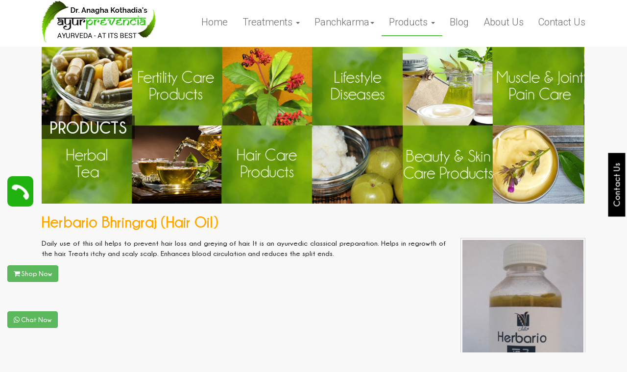

--- FILE ---
content_type: text/html; charset=UTF-8
request_url: https://ayurprevencia.in/herbariobhringraj.php
body_size: 6004
content:

<!DOCTYPE html>
<html lang="en">
<head>
<meta charset="utf-8">
<meta http-equiv="X-UA-Compatible" content="IE=edge">
<meta name="viewport" content="width=device-width, initial-scale=1">
<meta name="description" content="">
<meta name="author" content="">
<title>Welcome :: Products</title>
<link href="https://ayurprevencia.in/css/bootstrap.min.css" rel="stylesheet">
<link href="https://ayurprevencia.in/css/style.css" rel="stylesheet">
<link rel="stylesheet" href="https://ayurprevencia.in/css/animate.min.css">

<link rel="shortcut icon" type="image/png" href="favicon.png"/>
<link rel="shortcut icon" type="image/png" href="favicon.png"/>
<link rel=”canonical” href="https://www.ayurprevencia.in/"/>
	  <link rel="stylesheet" href="https://cdnjs.cloudflare.com/ajax/libs/font-awesome/4.7.0/css/font-awesome.min.css">
      <script   src="https://code.jquery.com/jquery-3.3.1.js"></script>
<!-- HTML5 Shim and Respond.js IE8 support of HTML5 elements and media queries -->
<!-- WARNING: Respond.js doesn't work if you view the page via file:// -->
<!--[if lt IE 9]>
        <script src="https://oss.maxcdn.com/libs/html5shiv/3.7.0/html5shiv.js"></script>
        <script src="https://oss.maxcdn.com/libs/respond.js/1.4.2/respond.min.js"></script>
        <![endif]-->

	  <meta name="google-site-verification" content="GB3WvBf02j4lo9sFck0kR1ZMParfzUIEihN4RSMzEaI" />
	  
    <meta name="robots" content="index, follow">
   </head>
<body>
<header data-spy="affix" data-offset-top="150" class="navbar navbar-inverse navbar-fixed-top">
  <nav role="navigation">
    <div class="container">
      <div class="">
        <!--Code start for the hide the right click-->
<link rel="shortcut icon" type="image/png" href="../favicon.png"/>
<link rel="shortcut icon" type="image/png" href="../favicon.png"/>
<script language='JavaScript'>
<!--
///////////////////////////////////
function clickIE4(){
if (event.button==2){
//alert(message);
return false;
}
}

function clickNS4(e){
if (document.layers||document.getElementById&&!document.all){
if (e.which==2||e.which==3){
//alert(message);
return false;
}
}
}

if (document.layers){
document.captureEvents(Event.MOUSEDOWN);
document.onmousedown=clickNS4;
}
else if (document.all&&!document.getElementById){
document.onmousedown=clickIE4;
}

document.oncontextmenu=new Function("return false")

// --> 
</script>
<script>
  (function(i,s,o,g,r,a,m){i['GoogleAnalyticsObject']=r;i[r]=i[r]||function(){
  (i[r].q=i[r].q||[]).push(arguments)},i[r].l=1*new Date();a=s.createElement(o),
  m=s.getElementsByTagName(o)[0];a.async=1;a.src=g;m.parentNode.insertBefore(a,m)
  })(window,document,'script','https://www.google-analytics.com/analytics.js','ga');

  ga('create', 'UA-93689452-1', 'auto');
  ga('send', 'pageview');

</script>
<!--Code end for the hide the right click-->
<div class="navbar-header  col-md-3 col-sm-3">
  <button type="button" class="navbar-toggle" data-toggle="collapse" data-target="#bs-example-navbar-collapse-1"> <span class="sr-only">Toggle navigation</span> <span class="icon-bar"></span> <span class="icon-bar"></span> <span class="icon-bar"></span> </button>
  <a class="navbar-brand" href="https://ayurprevencia.in"><img src="https://ayurprevencia.in/img/logo.png" alt="Ayurprevencia Clinic best for Ayurvedic Treatment in Aundh Pune"/></a> </div>

<div class="phone">

<a  target="_blank" href="Tel:+91 9766707516 ">

<h5><i class="fa fa-phone fa-3x fa-spin" aria-hidden="true"></i></h5></a>

</div>

<div class="phone1">
 <a href="https://wa.me/9623960353" title="click to open whatsapp chat"><button class="btn btn-success">
 <i class="fa fa-whatsapp"></i> Chat Now
 </button></a>	</div>
 
 <div class="phone2">
      <a  target="_blank" href="https://forms.gle/YojMseJ9y5dd62ht5">
          <button class="btn btn-success">
 <i class="fa fa-shopping-cart fa-1x fa-flip"></i> Shop Now
 </button>
</a>
     </div>





        <div class="collapse navbar-collapse pull-right" id="bs-example-navbar-collapse-1">
  <ul class="nav navbar-nav" id="menu">
    <li class=""> <a href="index.php">Home</a></li>
    <li class="dropdown "> 
    <a href="ayurvedic-treatment-in-aundh-pune.php" class="dropdown-toggle" data-toggle="dropdown">Treatments <b class="caret"></b></a>
      <ul>
        <li><a href="beautyandskincare.php">&raquo; Beauty & Skin Care</a></li>
        <li><a href="haircare.php">&raquo; Hair Care</a></li>
        <li><a href="womencare.php">&raquo; Women Care</a></li>
        <li><a href="babycare.php">&raquo; Baby Care</a></li>
        <li><a href="lifestyledisease.php">&raquo; Lifestyle Diseases & Its Care</a></li>
        <li><a href="yogatherapy.php">&raquo; Yoga Therapy</a></li>
        <li><a href="regimenadvice.php">&raquo; Regimen Advice</a></li>
        <li><a href="musclejointcare.php">&raquo; Muscle and Joint Care</a></li>
        
        <li class="dropdown-submenu"> <a href="#" class="dropdown-toggle" data-toggle="dropdown">&raquo; Ayurvedic Clothes </a>
          <ul class="">            
            <li><a href="Ayurpatam.php">&raquo; Ayurpatam</a></li> 
            
          </ul>
        </li>
        
        
        
      </ul>
    </li>

    <li class="dropdown "> <a href="panchkarma-treatment-in-aundh-pune.php" >Panchkarma<b class="caret"></b> </a>
      <ul>
        <!-- class="dropdown-menu"-->
        <li><a href="vamantherapy.php">&raquo; Vaman Therapy</a></li>
        <li><a href="virechanatherapy.php">&raquo; Virechana Therapy</a></li>
        <li><a href="bastikarma.php">&raquo; Basti Karma</a></li>
        <li><a href="nasyatherapy.php">&raquo; Nasya Therapy</a></li>
        <li><a href="raktamokshan.php">&raquo; Raktamokshan</a></li>
        <li><a href="pradeha.php">&raquo; Pradeha</a></li>
        <li><a href="bandhan.php">&raquo; Bandhan</a></li>
        <li><a href="pindswed.php">&raquo; Pind Swed</a></li>
        <li><a href="shashtikashali.php">&raquo; Shashtika Shali Pinda Swed</a></li>
        <li><a href="shirodhara.php">&raquo; Shirodhara</a></li>
        <li><a href="netratarpan.php">&raquo; Netra Tarpan</a></li>
        <li><a href="udvartana.php">&raquo; Udvartana</a></li>
      </ul>
    </li>
    <li class="dropdown active"> <a href="#" class="dropdown-toggle" data-toggle="dropdown">Products <b class="caret"></b></a>

      <ul class="">

          <li class="dropdown-submenu"> <a href="#" class="dropdown-toggle" data-toggle="dropdown">&raquo; Ayurvedic Facepack </a>
          <ul class="">            
            <li><a href="aproducts.php">&raquo; Drush Gel</a></li> 
            <li><a href="bproducts.php">&raquo; Lvate Lepam</a></li> 
            <li><a href="cproducts.php">&raquo; Snigdha Lepam</a></li> 
            <li><a href="dproducts.php">&raquo; Nihance Lepam</a></li>
          </ul>
        </li> 
        
        <li class="dropdown-submenu"> <a href="#" class="dropdown-toggle" data-toggle="dropdown">&raquo; Ayurvedic Clothes </a>
          <ul class="">            
            <li><a href="Ayurpatam.php">&raquo; Ayurpatam</a></li> 
            
          </ul>
        </li>
        
        
        <li class="dropdown-submenu"> <a href="#" class="dropdown-toggle" data-toggle="dropdown">&raquo; Women & Fertility Care</a>
          <ul class="">
            <li><a href="garbhposhakvati.php">&raquo; Garbhposhak Vati</a></li>
            <li><a href="jananam.php">&raquo; Jananam</a></li>
            <li><a href="comfort.php">&raquo; Comfort</a></li>            
            <li><a href="menoease.php">&raquo; Menoease</a></li>
            <li><a href="colicwater.php">&raquo; Colic Water</a></li>
            <li><a href="ofababy.php">&raquo; Of A Baby (Massage Oil)</a></li>
            <li><a href="mothersmassageoil.php">&raquo; Mother's Massage Oil</a></li>
            <li><a href="shukrala.php">&raquo; Shukrala</a></li>   
            <li><a href="shatavarikalpa.php">&raquo; Shatavari Kalpa</a></li>         
          </ul>
        </li>
        <li class="dropdown-submenu"> <a href="#" class="dropdown-toggle" data-toggle="dropdown">&raquo; Lifestyle Diseases Care</a>
          <ul class="">
          		<li><a href="smrutida.php">&raquo; Smrutida</a></li>
                <li><a href="shukrala.php">&raquo; Shukrala</a></li> 
                <li><a href="sarpjatavati.php">&raquo; Sarpjata Vati</a></li> 
                <li><a href="nidrajananavati.php">&raquo; Nidrajanan Vati</a></li> 
                <li><a href="cholenil.php">&raquo; Cholenil</a></li> 
                <li><a href="laxo.php">&raquo; Laxo (Massage Oil)</a></li>
          </ul>
        </li>
        <li class="dropdown-submenu"> <a href="#" class="dropdown-toggle" data-toggle="dropdown">&raquo; Muscle & Join Care</a>
          <ul class="">
                <li><a href="painfre.php">&raquo; Painfre (Massage Oil)</a></li> 
                <!--<li><a href="#">&raquo; Zerospasm (*)</a></li> -->
                <li><a href="neverswell.php">&raquo; Neverswell</a></li> 
                <li><a href="painfrebalm.php">&raquo; Painfre Balm</a></li> 
          </ul>
        </li>
        <li class="dropdown-submenu"> <a href="#" class="dropdown-toggle" data-toggle="dropdown">&raquo; Beauty Care</a>
          <ul class="">
          		<li><a href="getridof.php">&raquo; Get Rid Of (Face Pack)</a></li>
                <li><a href="varnamitra.php">&raquo; Varnamitra (Face Pack)</a></li>
                <li><a href="pleasant.php">&raquo; Pleasant (Face Pack)</a></li>
                <li><a href="ranggharsh.php">&raquo; Rang Gharsh (Facial Scrub)</a></li>
                <li><a href="insta.php">&raquo; Insta (Facial Scrub)</a></li>
                <li><a href="sukhad.php">&raquo; Sukhad (Face Pack)</a></li>
                <li><a href="vayastha.php">&raquo; Vayastha (Face Pack)</a></li>
          </ul>
        </li>
        <li class="dropdown-submenu"> <a href="#" class="dropdown-toggle" data-toggle="dropdown">&raquo; Skin Care</a>
          <ul class="">
          	<li><a href="nospots.php">&raquo; No Spots (Anti Acne Gel)</a></li> 
          	<li><a href="pitikahar.php">&raquo; Pitikahar (Tablets)</a></li>
            <li><a href="quickcleanser.php">&raquo; Quick (Cleanser)</a></li>
            <li><a href="kuhlmagic.php">&raquo; Kuhl Magic</a></li>
            <li><a href="ujal.php">&raquo; Ujal (Body Mask)</a></li>   
            <li><a href="withage.php">&raquo; With Age Herbal Formula</a></li>
            <li><a href="amwintercare.php">&raquo; AM Winter Care Cream</a></li>
            <li><a href="gosmooth.php">&raquo; Go Smooth (Balm)</a></li>
            <li><a href="antipigmentation.php">&raquo; Anti Pigmentation Cream</a></li>
          </ul>
        </li>
        <li class="dropdown-submenu"> <a href="#" class="dropdown-toggle" data-toggle="dropdown">&raquo; Hair Care Oil</a>
          <ul class="">
          	<li><a href="nomoreloss.php">&raquo; No More Loss (Hair Oil)</a></li>
            <li><a href="youngssecret.php">&raquo; Young's Secret (Hair Oil)</a></li>
            <li><a href="darunhar.php">&raquo; Darunhar (Hair Oil)</a></li>
            <li><a href="herbarioamla.php">&raquo; Herbario Amla (Hair Oil)</a></li>
            <li><a href="herbariobhringraj.php">&raquo; Herbario Bhringraj (Hair Oil)</a></li>
            <li><a href="herbariohibiscus.php">&raquo; Herbario Hibiscus (Hair Oil)</a></li>
            <!--<li><a href="#">&raquo; Herbario Brahmi (Hair Oil)</a></li> -->          
            <li><a href="rudrapushpa.php">&raquo; Rudrapushpa (Hair Oil)</a></li> 
          </ul>
        </li>
       <li class="dropdown-submenu"> <a href="#" class="dropdown-toggle" data-toggle="dropdown">&raquo; Hair Care Gel</a>
          <ul class=""> 
          	<li><a href="rapid.php">&raquo; Rapid (Hair Loss Gel)</a></li>
            <li><a href="justbloom.php">&raquo; Just Bloom (Hair Gel)</a></li>
            <li><a href="pure.php">&raquo; Pure (Dry Herbal Shampoo)</a></li>
            <li><a href="growingconfidence.php">&raquo; Growing Confidence</a></li>
            <li><a href="herbariocalendula.php">&raquo; Herbario Calendula</a></li>
            <li><a href="flakesnill.php">&raquo; Flakesnill (Anti Dandruff)</a></li>            
          </ul>
        </li>
        <li class="dropdown-submenu"> <a href="#" class="dropdown-toggle" data-toggle="dropdown">&raquo; Lip Care</a>
          <ul class="">
          	<li><a href="lipbutter.php">&raquo; Lip Butter</a></li>
            <li><a href="lipbalm.php">&raquo; Lip Balm</a></li>
            <li><a href="mruduloshthalepa.php">&raquo; Mrudul Oshtha Lepa</a></li>
          </ul>
        </li>  
        <li class="dropdown-submenu"> <a href="#" class="dropdown-toggle" data-toggle="dropdown">&raquo; Eye Care</a>
          <ul class="">            
            <li><a href="easyontheeyes.php">&raquo; Of the Eyes (Face Pack)</a></li>
            <li><a href="oftheeyes.php">&raquo; Dark Circle Remedy</a></li>
            <!--<li><a href="#">&raquo; Strainil (*)</a></li>-->
            <li><a href="viewbetter.php">&raquo; View Better</a></li>
          </ul>
        </li> 
        <li class="dropdown-submenu"> <a href="#" class="dropdown-toggle" data-toggle="dropdown">&raquo; Herbal Deodarant</a>
          <ul class="">            
            <li><a href="feelfresh.php">&raquo; Feel Fresh (Body Pack)</a></li>
            <li><a href="feelfreshspray.php">&raquo; Feel Fresh (Boday Spray)</a></li> 
          </ul>
        </li> 

        <li class="dropdown-submenu"> <a href="#" class="dropdown-toggle" data-toggle="dropdown">&raquo; Hand Made Soaps</a>
          <ul class="">            
            <li><a href="inyeju.php">&raquo; Inyeju</a></li> 
            <li><a href="cura.php">&raquo; Cura</a></li> 
          </ul>
        </li> 

      


     </ul>
    </li>
    <li class=""> <a href="https://www.ayurprevencia.in/blog.php">Blog</a> </li>
    
   <!-- <li class=""> <a href="video.php">Video</a> </li> -->
    
    <li class=""> <a href="About_Us.php">About Us</a> </li>
    
    <li class=""> <a href="contacts.php" class="padRht">Contact Us</a> </li>
    
    
  </ul>
</div>
      </div>
    </div>
  </nav>
</header>
<div class="no-green-bg padAll">
  <div class="container">
    <div class="col-md-12">
      <div class="products">
  <div class="title-head">
    <div class="black-bg o animated bounceInDown"> <span> <span>&nbsp;&nbsp;</span> <span class="p animated bounceInDown">P</span> <span class="a animated bounceInDown">R</span> <span class="n animated bounceInDown">O</span> <span class="c animated bounceInDown">D</span> <span class="h animated bounceInDown">U</span> <span class="k animated bounceInDown">C</span> <span class="a animated bounceInDown">T</span> <span class="r animated bounceInDown">S</span> <span>&nbsp;&nbsp;</span> </span> </div>
  </div>
</div>    </div>
  </div>
</div>
<div class="container">
  <div class="col-md-9 col-sm-9">
    <h1 class="h1">Herbario Bhringraj (Hair Oil)</h1>
    <p class="para">Daily use of this oil helps to prevent hair loss and greying of hair. It is an ayurvedic classical preparation. Helps in regrowth of the hair. Treats itchy and scaly scalp. Enhances blood circulation and reduces the split ends.</p>
  </div>
  <div class="col-md-3 col-sm-3">
    <h1 class="h1">&nbsp;</h1>
    <div class="brd"><img src="https://ayurprevencia.in/img/herbariobhringraj.jpg" alt=""></div>
  </div>
</div>
<footer>
  <div class="container">
  
   <div class="col-md-12">
    <div class="row">
	  <div class="col-md-3">
	
	 <img src="img/logo.png" height="50" width="150" style="margin-left:8%">
	 <p style="text-align:justify">Ayurprevencia is one of famous Ayurvedic Clinic in Aundh Pune offers best <a href="https://ayurprevencia.in/ayurvedic-treatment-in-aundh-pune.php">Ayurvedic Treatment in Aundh Pune</a>. Consult to Dr. Anagha Kothadia, best<a href="https://ayurprevencia.in/ayurvedic-doctor-in-aundh-pune.php"> Ayurvedic Doctor in Aundh Pune</a>.
</p>
</div>
 <div class="col-md-3">
 <h4>Treatments</h4>
 <a href="https://ayurprevencia.in/ayurvedic-skincare-treatment-pune.php" style="text-align:justify;">Beauty & Skin Care</a></br>
 <a href="https://ayurprevencia.in/ayurvedic-haircare-treatment-pune.php" style="text-align:justify;">Hair Care</a></br>		
   <a href="https://ayurprevencia.in/womencare.php" style="text-align:justify;">Woman Care</a></br>   
   <a href="https://ayurprevencia.in/babycare.php" style="text-align:justify;">Baby Care</a></br>   
	 <a href="https://ayurprevencia.in/yogatherapy.php" style="text-align:justify;">Yoga Therapy</a></br> 
	 <a href="https://ayurprevencia.in/panchkarma-treatment-in-aundh-pune.php" style="text-align:justify;" title="Panchkarma Treatment">Panchkarma Treatment</a></br> 
	  <a href="https://ayurprevencia.in/ayurvedic-treatment-in-aundh-pune.php" style="text-align:justify;" title=" Ayurvedic Treatment"> Ayurvedic Treatment</a><br/>
	  <a href="https://ayurprevencia.in/Ayurpatam.php" style="text-align:justify;" title=" Ayurvedic Clothes"> Ayurvedic Clothes</a><br/>
	  </div>
			

<div class="col-md-3">
 <h4>Panchkarma</h4>
 <a href="https://ayurprevencia.in/vamantherapy.php" style="text-align:justify;" title="Vaman therapy">Vaman Therapy</a></br>
 <a href="https://ayurprevencia.in/virechanatherapy.php" style="text-align:justify;" title="Virechana therapy">Virechana Therapy</a></br>		
   <a href="https://ayurprevencia.in/bastikarma.php" style="text-align:justify;">Bastikarma</a></br>   
   <a href="https://ayurprevencia.in/nasyatherapy.php" style="text-align:justify;">Nasya Therapy</a></br>   
	 <a href="https://ayurprevencia.in/raktamokshan.php" style="text-align:justify;">Raktamokshan</a></br> 
	 <a href="https://www.ayurprevencia.in/pravicy_policy.php" style="text-align:justify;">Pravicy Policy</a></br> 
	 <a href="https://www.ayurprevencia.in/Terms_Conditions.php" style="text-align:justify;">Terms Conditions</a></br> 
	 <a href="https://www.ayurprevencia.in/Shipping_Policy.php" style="text-align:justify;">Shipping Policy</a></br> 
	 
	  </div>			
    
	  <div class="col-md-3">
	   <h4>Reach Us</h4>
		<p style="text-align:justify">Sankalp Park, Aundh, Pune
		Pin : 411 007 <br>
		Phone : +91 9766707516 <br>
		Email : ayurprevencia@gmail.com</p>
		<div style="text-align:left">
       <a href="https://www.facebook.com/share/15wo1WXDnA/"  target="_blank" style="color:white;"><i class="fa fa-facebook-square fa-2x"></i></a>
	
	  &nbsp;
	  <a href="https://x.com/Ayurprevenciac?t=KHI3ABysVT_RLvY86b83Fw&s=09"  target="_blank" style="color:white;"> <i class="fa fa-twitter-square fa-2x"></i></a>
	  
	    &nbsp;
	  <a href="https://www.linkedin.com/company/ayurprevencia-clinic/"  target="_blank" style="color:white;"> <i class="fa fa-linkedin-square fa-2x" aria-hidden="true"></i>
</a>
	
	
	  &nbsp;
	  <a href="https://pin.it/6Jmy03xP4"  target="_blank" style="color:white;"> <i class="fa fa-pinterest-square fa-2x"></i></i></a>
	  
	  &nbsp;
	  <a href=" https://www.instagram.com/ayurprevencia_clinic?utm_source=qr&igsh=MWRvemJrZzZtd2Uydg=="  target="_blank" style="color:white;"> <i class="fa fa-instagram fa-2x"></i></i></a>
	
	
	
 
	
	</div>
	 
	 </div>
	
  </div>
   
  </div>
 
  </div>
   <div class="row">
   <div class="col-md-12">
	   <p style="text-align:center;color:white;">Copyright &copy; Ayurprevencia - All rights reserved | 
	  <a href="https://www.ayurprevencia.in/index.php">Ayurprevencia.in</a>
	 </p>
	  
	  </div>
	  </div>
	  




</div>
	   
</footer><script src="https://ayurprevencia.in/js/jquery.js"></script> 
<script src="https://ayurprevencia.in/js/bootstrap.min.js"></script> 
<script src="https://ayurprevencia.in/js/menu.js"></script> 
<script type="text/javascript">
         /* $('ul.nav li.dropdown').hover(function() {
          $(this).find('.dropdown-menu').stop(true, true).delay(200).fadeIn(500);
         }, function() {
          $(this).find('.dropdown-menu').stop(true, true).delay(200).fadeOut(500);
         });*/
      </script> 
<script type="text/javascript" src="https://ayurprevencia.in//js/jquery.min.js"></script> 
<script src="https://ayurprevencia.in/js/jquery.cycle.all.js"></script> 
<script type="text/javascript">
         $('.s5').cycle({ 
         /*fx:    'fade', 
         pause:  1,
         speed:  2500 */
         fx:    'scrollLeft', 
         random:  1 
         });
      </script>
       <script   src="https://code.jquery.com/jquery-3.3.1.js"></script>		
		
 <script>
$(document).ready(function(){
$('.closecc').click(function(){
$('.contact-div').css('display','block');     
$('.contact-div').css('right','0px');
$('.contact-div').css('animation-name','slide-out');    
$('.contact-div').css('animation-duration','0.5s');  
$('.contact-div').css('animation-delay','0.2s');  
$('.contact-div').css('width','300px'); 
$('.contact-div').css('top','20%'); 
$('.contact-div').css('height','auto'); 
$('.contact-div').css('position','fixed'); 
$('.contact-div').css('animation-iteration-count','1');              
 $('.contact-div').css('animation-fill-mode','forwards'); 
});
$('.container').click(function(){
$('.contact-div').css('right','0px');
$('.contact-div').css('animation-name','slide-out');    
$('.contact-div').css('animation-duration','0.5s');  
$('.contact-div').css('animation-delay','0.2s');  
$('.contact-div').css('width','300px'); 
$('.contact-div').css('top','20%'); 
$('.contact-div').css('height','auto'); 
$('.contact-div').css('position','fixed'); 
$('.contact-div').css('animation-iteration-count','1');              
 $('.contact-div').css('animation-fill-mode','forwards'); 

});
$('.togglec').click(function(){
$('.contact-div').css('display','block');    
$('.contact-div').css('right','-400px');
$('.contact-div').css('animation-name','slide-in');    
$('.contact-div').css('animation-duration','0.5s');  
$('.contact-div').css('animation-delay','0.2s');   
$('.contact-div').css('width','300px'); 
$('.contact-div').css('top','20%'); 
$('.contact-div').css('height','auto'); 
$('.contact-div').css('position','fixed'); 
 $('.contact-div').css('animation-iteration-count','1');              
 $('.contact-div').css('animation-fill-mode','forwards'); 
});
$('.togglec').click(function(){
$('.togglec').hide(500);
});
$('.closecc').click(function() {
$(".togglec").show(500);
});
$('.container').click(function() {
$(".togglec").show(500);
});
});

</script>
        <style>
	
            .contact-div
            {
                display:none;
                z-index:99999999;
            }   
             @keyframes slide-in {
                100% {transform: translateX(-400px);
                   }

            }
            @keyframes slide-out {
                100% {transform: translateX(400px);}
            }
           
.togglec:before{
content:'Contact Us';
font-family: inherit;
font-size:18px;
color:#fff;
text-align: center;
-webkit-transform: rotate(-90deg);
-moz-transform: rotate(-90deg);
-ms-transform: rotate(-90deg);
-o-transform: rotate(-90deg);
transform: rotate(-90deg);
padding:5px 20px;
position: fixed;
top:50%;
right: -44px;
overflow: hidden;
background-color:#000;
border-bottom: none;
cursor: pointer;
z-index:11;
}
.col-md-4{width:100%;height:10px;}
  .closecc {
  position: fixed;
  right:250px;
  top:-20px;
  width: 32px;
  height: 32px;
  opacity: 1;
  color:rgba(31, 195, 5, 0.64);
}
.closecc:hover {
  opacity: 1;
}
.closecc:before, .closecc:after {
  position: absolute;
  left: 15px;
  content: ' ';
  height: 33px;
  width: 2px;
  color:rgba(31, 195, 5, 0.64);
  background-color:rgba(31, 195, 5, 0.64);
}
.closecc:before {
  transform: rotate(45deg);
}
.closecc:after {
  transform: rotate(-45deg);
}

        </style>		
		
		<div class="togglec"></div>

            <div class="contact-div">	 
                
		<div class="col-md-4">
		
		
		
	
                 <div  class="closecc"></div>

    
      <!-- <h2 class="h1">Contact Form</h2> -->
   
       	  <div style="border: 1px solid green; border-radius:10px; padding:20px; margin-top:20px; box-sizing:border-box;background-color:rgba(31, 195, 5, 0.64);">
      <form class="form-horizontal"name="myForm" onSubmit="return validateForm()" action="sendMail.php" method="post"  >
        <fieldset>
          <div class="form-group"> 
            <!--<label class="col-md-4 control-label">First Name</label>  -->
            <div class="col-md-12 inputGroupContainer">
              <div class="input-group"> <span class="input-group-addon"><i class="glyphicon glyphicon-user"></i></span>
                <input name="fname" id="fname" placeholder="First Name" class="form-control" type="text">
              </div>
              <div id="first_nameErr"></div>
            </div>
          </div>
          
          <!-- Text input-->
          
          <div class="form-group"> 
            
            <!-- <label class="col-md-4 control-label" >Last Name</label> -->
            
            <div class="col-md-12 inputGroupContainer">
              <div class="input-group"> <span class="input-group-addon"><i class="glyphicon glyphicon-user"></i></span>
                <input name="lname" id="lname" placeholder="Last Name" class="form-control" type="text">
              </div>
              <div id="last_nameErr"></div>
            </div>
         </div>
          
          <!-- Text input-->
          
          <div class="form-group"> 
            
            <!--<label class="col-md-4 control-label">E-Mail</label>  -->
            
            <div class="col-md-12 inputGroupContainer">
              <div class="input-group"> <span class="input-group-addon"><i class="glyphicon glyphicon-envelope"></i></span>
                <input name="email" id="email" placeholder="E-Mail Address" class="form-control" type="text">
              </div>
              <div id="emailErr"></div>
            </div>
          </div>
          
          <!-- Text input-->
          
          <div class="form-group"> 
            
            <!--<label class="col-md-4 control-label">Phone #</label>  -->
            
            <div class="col-md-12 inputGroupContainer">
              <div class="input-group"> <span class="input-group-addon"><i class="glyphicon glyphicon-earphone"></i></span>
                <input name="contact" id="contact" placeholder="Enter Phone Number" class="form-control" type="text">
              </div>
              <div id="contactErr"></div>
            </div>
          </div>
          
          <!-- Text area -->
          
             
          <div class="form-group"> 
            
            <!--<label class="col-md-4 control-label">Project Description</label>-->
            
            <div class="col-md-12 inputGroupContainer">
              <div class="input-group"> <span class="input-group-addon"><i class="glyphicon glyphicon-pencil"></i></span>
                <textarea class="form-control" name="address" id="address" placeholder="Enter Address"></textarea>
              </div>
              <div id="commentErr"></div>
            </div>
          </div>
          
          
          
          
          
          
          
          
          
          
          
          <div class="form-group"> 
            
            <!--<label class="col-md-4 control-label">Project Description</label>-->
            
            <div class="col-md-12 inputGroupContainer">
              <div class="input-group"> <span class="input-group-addon"><i class="glyphicon glyphicon-pencil"></i></span>
                <textarea class="form-control" name="comment" id="comment" placeholder="Message"></textarea>
              </div>
              <div id="commentErr"></div>
            </div>
          </div>
          
          <!-- Button -->
          
          <div class="form-group">
            <label class="col-md-12 control-label"></label>
            <div class="col-md-4">
              <button type="submit" name="submit" id="submit" class="btn" style="background: #666; color: #fff;">SUBMIT <span class="glyphicon glyphicon-send"></span></button>
            </div>
          </div>
        </fieldset>
      </form>
    </div>
	 <div class="col-md-12"><button type="button" class="btn btn-success" style="margin-top:4%;margin-left:-3%;background-color:rgba(31, 195, 5, 0.64);"><a style="text-decoration:none;border:none;color:white;" href="tel:+919766707516">Contact US: +91 9766707516</a></button></div><br>
     

   </div></div>
   
   <link rel="shortcut icon" type="image/png" href="favicon.png"/>
<link rel="shortcut icon" type="image/png" href="favicon.png"/>
<link rel=”canonical” href="https://www.ayurprevencia.in/"/>
	  <link rel="stylesheet" href="https://cdnjs.cloudflare.com/ajax/libs/font-awesome/4.7.0/css/font-awesome.min.css">
      <script   src="https://code.jquery.com/jquery-3.3.1.js"></script>
		 
</body>
</html>

--- FILE ---
content_type: text/css
request_url: https://ayurprevencia.in/css/style.css
body_size: 2250
content:
@import url('https://fonts.googleapis.com/css?family=Roboto:300,300i,400,400i,500,500i,700');body{font-family:'Champagne-Limousines-Bold', Helvetica, Arial, sans-serif;font-size:14px;line-height:1.42857143;color:#333;background:#f8f8f8;}
@font-face{font-family:'Champagne-Limousines-Bold';src:url('../fonts/Champagne-Limousines-Bold.eot?#iefix') format('embedded-opentype'), url('../fonts/Champagne-Limousines-Bold.woff') format('woff'), url('../fonts/Champagne-Limousines-Bold.ttf') format('truetype'), url('../fonts/Champagne-Limousines-Bold.svg#Champagne&Limousines-Bold') format('svg');font-weight:normal;font-style:normal;}
img{margin-bottom:0;max-width:100%;}
address{font-size:18px;}
header.navbar-inverse .navbar-nav > li > a{color:#2f2f2f;display:block;font:300 20px/30px "Roboto", Georgia, sans-serif;letter-spacing:0;padding:0 13px;position:relative;text-align:center;text-transform:none;z-index:1;}
header.navbar-inverse{background:none;border:0;}
header{background:#fff !important}
header .navbar-brand{padding:0 !important;}
header.navbar-inverse .navbar-nav > li > a{padding:30px 15px 12px 15px !important;}
header.navbar-inverse .navbar-nav > li > a.active{color:#fb9800;}
header.navbar-inverse .navbar-nav > li > a:hover{color:#fb9800;}
header.affix{position:fixed;top:0;width:100%;background-color:#fff !important;}
header .dropdown-menu > li > a{font-size:15px !important}
header.navbar-inverse .navbar-nav > .active > a, header.navbar-inverse .navbar-nav > .active > a:focus, header.navbar-inverse .navbar-nav > .active > a:hover{border-bottom:2px solid #48cc32;background:none;}
#success_message{display:none;}
.green-bg{background:#2eb73b url("../img/background-bg.jpg") scroll 50% 0;margin-top:96px;padding-bottom:399px;padding-top:0px;}
.no-green-bg{margin-top:96px;padding-bottom:399px;padding-top:0px;}
.green-bg img{border-radius:5px;}
.header-box{margin-top:-385px;position:relative;z-index:10;}
.header_txt_section{background:#ebcd3f none repeat scroll 0 0;box-sizing:border-box;color:#fff;height:270px !important;width:100% !important;padding:46px 20px 30px 47px;}
.col1{float:left;position:relative;width:25%;}
.col2{float:left;position:relative;width:232px;}
h1.h1{font-family:'Champagne-Limousines-Bold', Helvetica, Arial, sans-serif;font-size:32px;color:orange;margin-bottom:15px !important;}
p.para{font-family:'Champagne-Limousines-Bold', Helvetica, Arial, sans-serif;font-size:15px;color:#333;text-align:justify;}
.bg2{background:#f67570 none repeat scroll 0 0 !important;}
.bg3{background:#ff856c none repeat scroll 0 0 !important;}
.bg4{background:#fb9800 none repeat scroll 0 0 !important;}
.txt1{font:300 35px/36px "Roboto", Arial, sans-serif;margin-top:20px;}
.txt2{font:14px/20px "Roboto", Arial, sans-serif;margin-top:29px;}
.txt3{font:300 18px/20px "Roboto", Arial, sans-serif;margin-top:20px;}
a.link1{color:#fff;}
.padAll{padding-bottom:0px !important;padding-left:20px !important;padding-right:20px !important;}
.brd{border:1px solid #ccc;padding:3px;margin-bottom:30px;}
footer{background:#000;clear:both;padding:10px;margin-top:20px;color:#fff;text-align:center;}
footer p{margin-bottom:0 !important;}
@media only screen and (max-width:1199px){.div-content{width:100%;}
.header_txt_section{height:350px;}
.txt1{font:300 25px/26px "Roboto", Arial, sans-serif;margin-top:0;}
.txt2,
.txt3{margin-top:10px;}
.col2{width:210px;}
.box-3{padding:20px 20px 36px;}
.padAll{padding:10px 0 !important;}
}
@media only screen and (max-width:979px){.col1{width:50%;}
.col1 img{width:100%;}
.header_txt_section{height:350px;}
.col2{width:100%;}
.col2 img{width:100%;}
.box-3{padding:20px 50px 36px;}
.padAll{padding:10px 0 !important;}
.padAll img{}
}
@media (max-width:767px){.no-green-bg{margin-top:56px !important;}
.green-bg{margin-top:80px !important;}
#menu li{height:auto !important;}
#menu li ul li{height:auto !important;}
header .pull-right{float:none !important}
header .navbar-brand > img{display:block;position:absolute;top:0;}
header.navbar-inverse .navbar-toggle{background:#333 none repeat scroll 0 0;border-color:#333;border-radius:0 !important;}
header.navbar-inverse .navbar-collapse,
.navbar-inverse .navbar-form{border-color:#ccc;}
header.navbar-inverse .navbar-nav > li > a{padding:5px 20px !important;}
header.navbar-inverse .navbar-nav .open .dropdown-menu > li > a:hover{color:#000 !important;}
.navbar-inverse .navbar-nav > .active > a,
.navbar-inverse .navbar-nav > .active > a:focus,
.navbar-inverse .navbar-nav > .active > a:hover{}
header .navbar-header{height:76px !important;}
.box{overflow:visible;}
.box-1{margin-top:18px;}
.col1{float:none;margin-top:1px;width:100%;}
.header_txt_section{height:auto;}
.txt1{font:300 25px/26px "Roboto", Arial, sans-serif;margin-top:0;}
.txt2,
.txt3{margin-top:10px;}
.padAll{padding:10px 0 !important;}
.padAll img{}
h1.h1{margin-top:0 !important;}
.title-head{font-size:18px !important;}
.black-bg{background:url(../img/transperant-bg.png) left 20px repeat-x !important;float:left;height:45px;}
}
@media only screen and (max-width:479px){.list_menu_footer{display:none;}
.green-bg{margin-top:65px !important;}
header .pull-right{float:none !important}
header .navbar-brand > img{display:block;position:absolute;top:0;width:50%;}
header.navbar-inverse .navbar-toggle{background:#333 none repeat scroll 0 0;border-color:#333;border-radius:0 !important;}
header.navbar-fixed-bottom .navbar-collapse,
.navbar-fixed-top .navbar-collapse{background:#fff none repeat scroll 0 0;max-height:340px;}
header.navbar-inverse .navbar-nav > li > a{padding:5px 20px !important;}
header.navbar-inverse .navbar-collapse,
.navbar-inverse .navbar-form{border-color:#ccc;}
header.navbar-inverse .navbar-nav .open .dropdown-menu > li > a:hover{color:#000 !important;}
header .navbar-header{height:65px !important;}
.padAll{padding:10px 0 !important;}
.padAll img{}
}
@media only screen and (max-width:320px){}
.dropdown-menu > li.kopie > a{padding-left:5px;}
.dropdown-submenu{position:relative;}
.dropdown-submenu>.dropdown-menu{top:0;left:100%;margin-top:-6px;margin-left:-1px;-webkit-border-radius:0 6px 6px 6px;-moz-border-radius:0 6px 6px 6px;border-radius:0 6px 6px 6px;}
.dropdown-submenu > a:after{border-color:transparent transparent transparent #333;border-style:solid;border-width:5px 0 5px 5px;content:" ";display:block;float:right;height:0;margin-right:0px;margin-top:12px;width:0;}
.dropdown-submenu:hover>a:after{border-left-color:#555;}
.dropdown-menu > li > a:hover,
.dropdown-menu > .active > a:hover{text-decoration:underline;}
#menu,
#menu ul{list-style:none;padding:0;margin:0;}
#menu li{float:left;position:relative;line-height:30px;height:95px;}
#menu li ul li{height:auto !important;}
#menu li ul li{background:#fff;width:200px}
#menu li ul a{font-size:14px;color:#666;}
#menu li ul{position:absolute;display:none;}
#menu ul li ul{margin-top:-30px;margin-left:200px;}
#menu li:hover ul,
#menu li.over ul{display:block;}
#menu li:hover ul ul,
#menu li.over ul ul{display:none;}
#menu ul li:hover ul,
#menu ul li.over ul{display:block;}
#menu a{display:block;color:#666;text-decoration:none;padding:0 10px;}
#menu a:hover{background-color:#eee;width:100% !important color:#666;}
#menu ul{border-top:2px solid #48cc32;}
#menu ul a{border-right:none;}
#menu{z-index:1;}
#menu ul{z-index:2;}
#menu ul ul{z-index:3;}
@media (max-width:1024px){.no-green-bg{margin-top:60px;}
.panchkarma{height:263px !important;}
.treatment{height:263px !important;}
.products{height:263px !important;}
}
@media (max-width:768px){ul.nav li:hover > ul.dropdown-menu{display:block;}
.panchkarma{height:200px !important;}
.treatment{height:200px !important;}
.products{height:200px !important;}
.header-box{margin-top:-355px !important;}
header.navbar-inverse .navbar-nav > li > a{font-size:13px;}
header.navbar-inverse .navbar-nav > li > a{padding:15px 13px 13px !important;font-size:13px;}
#menu li{height:70px;}
.no-green-bg{margin-top:40px;}
.green-bg{margin-top:70px;}
#navbar{text-align:center;}
}
@media (max-width:767px){p.para{text-align:left;}
.navbar-nav{display:inline;}
.navbar-default .navbar-brand{display:inline;}
.navbar-default .navbar-toggle .icon-bar{background-color:#fff;}
.navbar-default .navbar-nav .dropdown-menu > li > a{color:red;background-color:#ccc;border-radius:4px;margin-top:2px;}
.navbar-default .navbar-nav .open .dropdown-menu > li > a{color:#333;}
.navbar-default .navbar-nav .open .dropdown-menu > li > a:hover,
.navbar-default .navbar-nav .open .dropdown-menu > li > a:focus{background-color:#ccc;}
.navbar-nav .open .dropdown-menu{border-bottom:1px solid white;border-radius:0;}
.dropdown-menu{padding-left:10px;}
.dropdown-menu .dropdown-menu{padding-left:20px;}
.dropdown-menu .dropdown-menu .dropdown-menu{padding-left:30px;}
li.dropdown.open{border:0px solid red;}
#menu li{float:none !important;}
header.navbar-inverse .navbar-nav > li > a{padding:0 !important;font-size:15px;}
#menu li{width:140px;margin:0 auto}
#menu li ul{width:140px;margin:0 auto}
#menu li ul li a{font-size:13px;}
#menu li ul li{width:140px;margin:0 auto}
#menu ul li ul{margin-left:75px !important;margin-top:-62px !important;}
.panchkarma{height:70px !important;width:100% !important;}
.treatment{height:70px !important;width:100% !important;}
.products{height:70px !important;width:100% !important;}
.title-head span{margin-top:10px !important;}
}
.panchkarma{background:url(../img/panchkarma-banner.jpg);height:320px;width:99.8%;background-size:contain;background-position:left top;}
.treatment{background:url(../img/treatment-banner.jpg);height:320px;width:99.8%;background-size:contain;background-position:left top;}
.products{background:url(../img/products-banner.jpg);height:320px;width:99.8%;background-size:contain;background-position:left top;}
.black-bg{background:url(../img/transperant-bg.png) left 140px repeat-x;float:left;}
.title-head{color:#FFF;opacity:0.9;font-family:"Champagne-Limousines-Bold",Helvetica,Arial,sans-serif;font-size:34px;}
.title-head span{display:inline-block;margin-top:70px;float:left;}
.o{animation-delay:0.1s;-moz-animation-delay:0.1s;-webkit-animation-delay:0.1s;}
.p{animation-delay:0.3s;-moz-animation-delay:0.3s;-webkit-animation-delay:0.3s;}
.a{animation-delay:0.8s;-moz-animation-delay:0.8s;-webkit-animation-delay:0.8s;}
.n{animation-delay:0.6s;-moz-animation-delay:0.6s;-webkit-animation-delay:0.6s;}
.c{animation-delay:1s;-moz-animation-delay:1s;-webkit-animation-delay:1s;}
.h{animation-delay:0.4s;-moz-animation-delay:0.4s;-webkit-animation-delay:0.4s;}
.k{animation-delay:1.3s;-moz-animation-delay:1.3s;-webkit-animation-delay:1.3s;}
.a{animation-delay:1.4s;-moz-animation-delay:1.4s;-webkit-animation-delay:1.4s;}
.r{animation-delay:0.4s;-moz-animation-delay:0.4s;-webkit-animation-delay:0.4s;}
.m{animation-delay:0.6s;-moz-animation-delay:0.6s;-webkit-animation-delay:0.6s;}
.a{animation-delay:0.5s;-moz-animation-delay:0.5s;-webkit-animation-delay:0.5s;}
.panel-body{font-size:15px;}
.panel-group .panel{border-radius:0;box-shadow:none;border-color:#EEEEEE;}
.panel-default > .panel-heading{padding:0;border-radius:0;color:#212121;background-color:#d1ccc2;border-color:#ccc;}
.panel-title{font-size:15px;}
.panel-title > a{display:block;padding:15px;text-decoration:none;}
.more-less{float:right;color:#212121;}
.panel-default > .panel-heading + .panel-collapse > .panel-body{border-top-color:#EEEEEE;}

/**************************************************************************/


.phone {

    position: fixed;

    left: 15px;

    bottom: 40%;
    z-index: 10;

}

.phone1 {

    position: fixed;

    left: 15px;

    bottom: 7%;
    
     z-index: 10;

}

.phone2 {

    position: fixed;

    left: 15px;

    bottom: 20%;
    
     z-index: 10;

}

 

.phone h5 {
    
    z-index: 4;

    color: white;

    background: #20b20f;

    padding: 10px;

    border-radius: 10px;

}

 .phone2 h6 {
    
    z-index: 4;

    color: white;

    background: #20b20f;

    padding: 10px;

    border-radius: 10px;

}









--- FILE ---
content_type: text/javascript
request_url: https://ayurprevencia.in/js/menu.js
body_size: 12
content:
function addLoadEvent(func){var oldonload=window.onload;if(typeof window.onload!='function'){window.onload=func;}else{window.onload=function(){oldonload();func();}}}function prepareMenu(){if(!document.getElementsByTagName)return false;if(!document.getElementById)return false;if(!document.getElementById("menu"))return false;var menu=document.getElementById("menu");var root_li=menu.getElementsByTagName("li");for(var i=0;i<root_li.length;i++){var li=root_li[i];var child_ul=li.getElementsByTagName("ul");if(child_ul.length>=1){li.onmouseover=function(){if(!this.getElementsByTagName("ul"))return false;var ul=this.getElementsByTagName("ul");ul[0].style.display="block";return true;}
li.onmouseout=function(){if(!this.getElementsByTagName("ul"))return false;var ul=this.getElementsByTagName("ul");ul[0].style.display="none";return true;}}}return true;}addLoadEvent(prepareMenu);



--- FILE ---
content_type: text/plain
request_url: https://www.google-analytics.com/j/collect?v=1&_v=j102&a=899425905&t=pageview&_s=1&dl=https%3A%2F%2Fayurprevencia.in%2Fherbariobhringraj.php&ul=en-us%40posix&dt=Welcome%20%3A%3A%20Products&sr=1280x720&vp=1280x720&_u=IEBAAEABAAAAACAAI~&jid=608167514&gjid=825282881&cid=940551943.1763451742&tid=UA-93689452-1&_gid=894590223.1763451742&_r=1&_slc=1&z=2126216652
body_size: -450
content:
2,cG-0KX1ECWZV8